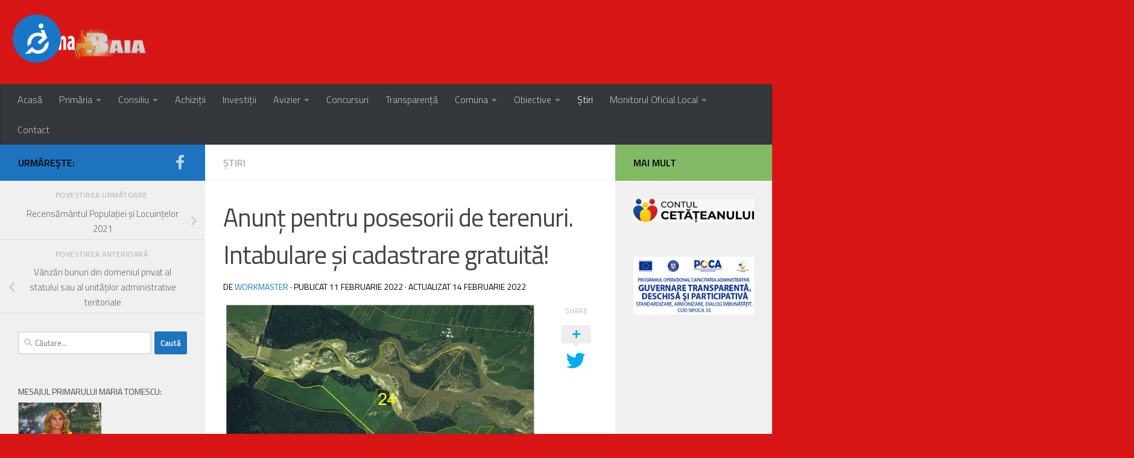

--- FILE ---
content_type: text/html; charset=UTF-8
request_url: https://www.comunabaia.ro/2022/02/11/anunt-pentru-posesorii-de-terenuri-intabulare-si-cadastrare-gratuita/
body_size: 16115
content:
<!DOCTYPE html>
<html class="no-js" lang="ro-RO">
<head>
  <meta charset="UTF-8">
  <meta name="viewport" content="width=device-width, initial-scale=1.0">
  <link rel="profile" href="https://gmpg.org/xfn/11" />
  <link rel="pingback" href="https://www.comunabaia.ro/xmlrpc.php">

  <title>Anunț pentru posesorii de terenuri. Intabulare și cadastrare gratuită! &#8211; Comuna Baia</title>
<meta name='robots' content='max-image-preview:large' />
	<style>img:is([sizes="auto" i], [sizes^="auto," i]) { contain-intrinsic-size: 3000px 1500px }</style>
	<!-- Added by Simplest Gallery Plugin v. 4.4 BEGIN -->
<!-- SG default gallery type is: lightbox -->
<!-- Added by FancyBox without labels BEGIN -->
<!-- Lighbox module for Simplest Gallery, v. 1.1 -->
<!-- Added by FancyBox without labels END -->
<!-- Added by Simplest Gallery Plugin END -->
<script>document.documentElement.className = document.documentElement.className.replace("no-js","js");</script>
<link rel="alternate" type="application/rss+xml" title="Comuna Baia &raquo; Flux" href="https://www.comunabaia.ro/feed/" />
<link rel="alternate" type="application/rss+xml" title="Comuna Baia &raquo; Flux comentarii" href="https://www.comunabaia.ro/comments/feed/" />
<link id="hu-user-gfont" href="//fonts.googleapis.com/css?family=Titillium+Web:400,400italic,300italic,300,600&subset=latin,latin-ext" rel="stylesheet" type="text/css"><script>
window._wpemojiSettings = {"baseUrl":"https:\/\/s.w.org\/images\/core\/emoji\/16.0.1\/72x72\/","ext":".png","svgUrl":"https:\/\/s.w.org\/images\/core\/emoji\/16.0.1\/svg\/","svgExt":".svg","source":{"concatemoji":"https:\/\/www.comunabaia.ro\/wp-includes\/js\/wp-emoji-release.min.js?ver=6.8.3"}};
/*! This file is auto-generated */
!function(s,n){var o,i,e;function c(e){try{var t={supportTests:e,timestamp:(new Date).valueOf()};sessionStorage.setItem(o,JSON.stringify(t))}catch(e){}}function p(e,t,n){e.clearRect(0,0,e.canvas.width,e.canvas.height),e.fillText(t,0,0);var t=new Uint32Array(e.getImageData(0,0,e.canvas.width,e.canvas.height).data),a=(e.clearRect(0,0,e.canvas.width,e.canvas.height),e.fillText(n,0,0),new Uint32Array(e.getImageData(0,0,e.canvas.width,e.canvas.height).data));return t.every(function(e,t){return e===a[t]})}function u(e,t){e.clearRect(0,0,e.canvas.width,e.canvas.height),e.fillText(t,0,0);for(var n=e.getImageData(16,16,1,1),a=0;a<n.data.length;a++)if(0!==n.data[a])return!1;return!0}function f(e,t,n,a){switch(t){case"flag":return n(e,"\ud83c\udff3\ufe0f\u200d\u26a7\ufe0f","\ud83c\udff3\ufe0f\u200b\u26a7\ufe0f")?!1:!n(e,"\ud83c\udde8\ud83c\uddf6","\ud83c\udde8\u200b\ud83c\uddf6")&&!n(e,"\ud83c\udff4\udb40\udc67\udb40\udc62\udb40\udc65\udb40\udc6e\udb40\udc67\udb40\udc7f","\ud83c\udff4\u200b\udb40\udc67\u200b\udb40\udc62\u200b\udb40\udc65\u200b\udb40\udc6e\u200b\udb40\udc67\u200b\udb40\udc7f");case"emoji":return!a(e,"\ud83e\udedf")}return!1}function g(e,t,n,a){var r="undefined"!=typeof WorkerGlobalScope&&self instanceof WorkerGlobalScope?new OffscreenCanvas(300,150):s.createElement("canvas"),o=r.getContext("2d",{willReadFrequently:!0}),i=(o.textBaseline="top",o.font="600 32px Arial",{});return e.forEach(function(e){i[e]=t(o,e,n,a)}),i}function t(e){var t=s.createElement("script");t.src=e,t.defer=!0,s.head.appendChild(t)}"undefined"!=typeof Promise&&(o="wpEmojiSettingsSupports",i=["flag","emoji"],n.supports={everything:!0,everythingExceptFlag:!0},e=new Promise(function(e){s.addEventListener("DOMContentLoaded",e,{once:!0})}),new Promise(function(t){var n=function(){try{var e=JSON.parse(sessionStorage.getItem(o));if("object"==typeof e&&"number"==typeof e.timestamp&&(new Date).valueOf()<e.timestamp+604800&&"object"==typeof e.supportTests)return e.supportTests}catch(e){}return null}();if(!n){if("undefined"!=typeof Worker&&"undefined"!=typeof OffscreenCanvas&&"undefined"!=typeof URL&&URL.createObjectURL&&"undefined"!=typeof Blob)try{var e="postMessage("+g.toString()+"("+[JSON.stringify(i),f.toString(),p.toString(),u.toString()].join(",")+"));",a=new Blob([e],{type:"text/javascript"}),r=new Worker(URL.createObjectURL(a),{name:"wpTestEmojiSupports"});return void(r.onmessage=function(e){c(n=e.data),r.terminate(),t(n)})}catch(e){}c(n=g(i,f,p,u))}t(n)}).then(function(e){for(var t in e)n.supports[t]=e[t],n.supports.everything=n.supports.everything&&n.supports[t],"flag"!==t&&(n.supports.everythingExceptFlag=n.supports.everythingExceptFlag&&n.supports[t]);n.supports.everythingExceptFlag=n.supports.everythingExceptFlag&&!n.supports.flag,n.DOMReady=!1,n.readyCallback=function(){n.DOMReady=!0}}).then(function(){return e}).then(function(){var e;n.supports.everything||(n.readyCallback(),(e=n.source||{}).concatemoji?t(e.concatemoji):e.wpemoji&&e.twemoji&&(t(e.twemoji),t(e.wpemoji)))}))}((window,document),window._wpemojiSettings);
</script>
<style id='wp-emoji-styles-inline-css'>

	img.wp-smiley, img.emoji {
		display: inline !important;
		border: none !important;
		box-shadow: none !important;
		height: 1em !important;
		width: 1em !important;
		margin: 0 0.07em !important;
		vertical-align: -0.1em !important;
		background: none !important;
		padding: 0 !important;
	}
</style>
<link rel='stylesheet' id='wp-block-library-css' href='https://www.comunabaia.ro/wp-includes/css/dist/block-library/style.min.css?ver=6.8.3' media='all' />
<style id='classic-theme-styles-inline-css'>
/*! This file is auto-generated */
.wp-block-button__link{color:#fff;background-color:#32373c;border-radius:9999px;box-shadow:none;text-decoration:none;padding:calc(.667em + 2px) calc(1.333em + 2px);font-size:1.125em}.wp-block-file__button{background:#32373c;color:#fff;text-decoration:none}
</style>
<style id='pdfemb-pdf-embedder-viewer-style-inline-css'>
.wp-block-pdfemb-pdf-embedder-viewer{max-width:none}

</style>
<style id='global-styles-inline-css'>
:root{--wp--preset--aspect-ratio--square: 1;--wp--preset--aspect-ratio--4-3: 4/3;--wp--preset--aspect-ratio--3-4: 3/4;--wp--preset--aspect-ratio--3-2: 3/2;--wp--preset--aspect-ratio--2-3: 2/3;--wp--preset--aspect-ratio--16-9: 16/9;--wp--preset--aspect-ratio--9-16: 9/16;--wp--preset--color--black: #000000;--wp--preset--color--cyan-bluish-gray: #abb8c3;--wp--preset--color--white: #ffffff;--wp--preset--color--pale-pink: #f78da7;--wp--preset--color--vivid-red: #cf2e2e;--wp--preset--color--luminous-vivid-orange: #ff6900;--wp--preset--color--luminous-vivid-amber: #fcb900;--wp--preset--color--light-green-cyan: #7bdcb5;--wp--preset--color--vivid-green-cyan: #00d084;--wp--preset--color--pale-cyan-blue: #8ed1fc;--wp--preset--color--vivid-cyan-blue: #0693e3;--wp--preset--color--vivid-purple: #9b51e0;--wp--preset--gradient--vivid-cyan-blue-to-vivid-purple: linear-gradient(135deg,rgba(6,147,227,1) 0%,rgb(155,81,224) 100%);--wp--preset--gradient--light-green-cyan-to-vivid-green-cyan: linear-gradient(135deg,rgb(122,220,180) 0%,rgb(0,208,130) 100%);--wp--preset--gradient--luminous-vivid-amber-to-luminous-vivid-orange: linear-gradient(135deg,rgba(252,185,0,1) 0%,rgba(255,105,0,1) 100%);--wp--preset--gradient--luminous-vivid-orange-to-vivid-red: linear-gradient(135deg,rgba(255,105,0,1) 0%,rgb(207,46,46) 100%);--wp--preset--gradient--very-light-gray-to-cyan-bluish-gray: linear-gradient(135deg,rgb(238,238,238) 0%,rgb(169,184,195) 100%);--wp--preset--gradient--cool-to-warm-spectrum: linear-gradient(135deg,rgb(74,234,220) 0%,rgb(151,120,209) 20%,rgb(207,42,186) 40%,rgb(238,44,130) 60%,rgb(251,105,98) 80%,rgb(254,248,76) 100%);--wp--preset--gradient--blush-light-purple: linear-gradient(135deg,rgb(255,206,236) 0%,rgb(152,150,240) 100%);--wp--preset--gradient--blush-bordeaux: linear-gradient(135deg,rgb(254,205,165) 0%,rgb(254,45,45) 50%,rgb(107,0,62) 100%);--wp--preset--gradient--luminous-dusk: linear-gradient(135deg,rgb(255,203,112) 0%,rgb(199,81,192) 50%,rgb(65,88,208) 100%);--wp--preset--gradient--pale-ocean: linear-gradient(135deg,rgb(255,245,203) 0%,rgb(182,227,212) 50%,rgb(51,167,181) 100%);--wp--preset--gradient--electric-grass: linear-gradient(135deg,rgb(202,248,128) 0%,rgb(113,206,126) 100%);--wp--preset--gradient--midnight: linear-gradient(135deg,rgb(2,3,129) 0%,rgb(40,116,252) 100%);--wp--preset--font-size--small: 13px;--wp--preset--font-size--medium: 20px;--wp--preset--font-size--large: 36px;--wp--preset--font-size--x-large: 42px;--wp--preset--spacing--20: 0.44rem;--wp--preset--spacing--30: 0.67rem;--wp--preset--spacing--40: 1rem;--wp--preset--spacing--50: 1.5rem;--wp--preset--spacing--60: 2.25rem;--wp--preset--spacing--70: 3.38rem;--wp--preset--spacing--80: 5.06rem;--wp--preset--shadow--natural: 6px 6px 9px rgba(0, 0, 0, 0.2);--wp--preset--shadow--deep: 12px 12px 50px rgba(0, 0, 0, 0.4);--wp--preset--shadow--sharp: 6px 6px 0px rgba(0, 0, 0, 0.2);--wp--preset--shadow--outlined: 6px 6px 0px -3px rgba(255, 255, 255, 1), 6px 6px rgba(0, 0, 0, 1);--wp--preset--shadow--crisp: 6px 6px 0px rgba(0, 0, 0, 1);}:where(.is-layout-flex){gap: 0.5em;}:where(.is-layout-grid){gap: 0.5em;}body .is-layout-flex{display: flex;}.is-layout-flex{flex-wrap: wrap;align-items: center;}.is-layout-flex > :is(*, div){margin: 0;}body .is-layout-grid{display: grid;}.is-layout-grid > :is(*, div){margin: 0;}:where(.wp-block-columns.is-layout-flex){gap: 2em;}:where(.wp-block-columns.is-layout-grid){gap: 2em;}:where(.wp-block-post-template.is-layout-flex){gap: 1.25em;}:where(.wp-block-post-template.is-layout-grid){gap: 1.25em;}.has-black-color{color: var(--wp--preset--color--black) !important;}.has-cyan-bluish-gray-color{color: var(--wp--preset--color--cyan-bluish-gray) !important;}.has-white-color{color: var(--wp--preset--color--white) !important;}.has-pale-pink-color{color: var(--wp--preset--color--pale-pink) !important;}.has-vivid-red-color{color: var(--wp--preset--color--vivid-red) !important;}.has-luminous-vivid-orange-color{color: var(--wp--preset--color--luminous-vivid-orange) !important;}.has-luminous-vivid-amber-color{color: var(--wp--preset--color--luminous-vivid-amber) !important;}.has-light-green-cyan-color{color: var(--wp--preset--color--light-green-cyan) !important;}.has-vivid-green-cyan-color{color: var(--wp--preset--color--vivid-green-cyan) !important;}.has-pale-cyan-blue-color{color: var(--wp--preset--color--pale-cyan-blue) !important;}.has-vivid-cyan-blue-color{color: var(--wp--preset--color--vivid-cyan-blue) !important;}.has-vivid-purple-color{color: var(--wp--preset--color--vivid-purple) !important;}.has-black-background-color{background-color: var(--wp--preset--color--black) !important;}.has-cyan-bluish-gray-background-color{background-color: var(--wp--preset--color--cyan-bluish-gray) !important;}.has-white-background-color{background-color: var(--wp--preset--color--white) !important;}.has-pale-pink-background-color{background-color: var(--wp--preset--color--pale-pink) !important;}.has-vivid-red-background-color{background-color: var(--wp--preset--color--vivid-red) !important;}.has-luminous-vivid-orange-background-color{background-color: var(--wp--preset--color--luminous-vivid-orange) !important;}.has-luminous-vivid-amber-background-color{background-color: var(--wp--preset--color--luminous-vivid-amber) !important;}.has-light-green-cyan-background-color{background-color: var(--wp--preset--color--light-green-cyan) !important;}.has-vivid-green-cyan-background-color{background-color: var(--wp--preset--color--vivid-green-cyan) !important;}.has-pale-cyan-blue-background-color{background-color: var(--wp--preset--color--pale-cyan-blue) !important;}.has-vivid-cyan-blue-background-color{background-color: var(--wp--preset--color--vivid-cyan-blue) !important;}.has-vivid-purple-background-color{background-color: var(--wp--preset--color--vivid-purple) !important;}.has-black-border-color{border-color: var(--wp--preset--color--black) !important;}.has-cyan-bluish-gray-border-color{border-color: var(--wp--preset--color--cyan-bluish-gray) !important;}.has-white-border-color{border-color: var(--wp--preset--color--white) !important;}.has-pale-pink-border-color{border-color: var(--wp--preset--color--pale-pink) !important;}.has-vivid-red-border-color{border-color: var(--wp--preset--color--vivid-red) !important;}.has-luminous-vivid-orange-border-color{border-color: var(--wp--preset--color--luminous-vivid-orange) !important;}.has-luminous-vivid-amber-border-color{border-color: var(--wp--preset--color--luminous-vivid-amber) !important;}.has-light-green-cyan-border-color{border-color: var(--wp--preset--color--light-green-cyan) !important;}.has-vivid-green-cyan-border-color{border-color: var(--wp--preset--color--vivid-green-cyan) !important;}.has-pale-cyan-blue-border-color{border-color: var(--wp--preset--color--pale-cyan-blue) !important;}.has-vivid-cyan-blue-border-color{border-color: var(--wp--preset--color--vivid-cyan-blue) !important;}.has-vivid-purple-border-color{border-color: var(--wp--preset--color--vivid-purple) !important;}.has-vivid-cyan-blue-to-vivid-purple-gradient-background{background: var(--wp--preset--gradient--vivid-cyan-blue-to-vivid-purple) !important;}.has-light-green-cyan-to-vivid-green-cyan-gradient-background{background: var(--wp--preset--gradient--light-green-cyan-to-vivid-green-cyan) !important;}.has-luminous-vivid-amber-to-luminous-vivid-orange-gradient-background{background: var(--wp--preset--gradient--luminous-vivid-amber-to-luminous-vivid-orange) !important;}.has-luminous-vivid-orange-to-vivid-red-gradient-background{background: var(--wp--preset--gradient--luminous-vivid-orange-to-vivid-red) !important;}.has-very-light-gray-to-cyan-bluish-gray-gradient-background{background: var(--wp--preset--gradient--very-light-gray-to-cyan-bluish-gray) !important;}.has-cool-to-warm-spectrum-gradient-background{background: var(--wp--preset--gradient--cool-to-warm-spectrum) !important;}.has-blush-light-purple-gradient-background{background: var(--wp--preset--gradient--blush-light-purple) !important;}.has-blush-bordeaux-gradient-background{background: var(--wp--preset--gradient--blush-bordeaux) !important;}.has-luminous-dusk-gradient-background{background: var(--wp--preset--gradient--luminous-dusk) !important;}.has-pale-ocean-gradient-background{background: var(--wp--preset--gradient--pale-ocean) !important;}.has-electric-grass-gradient-background{background: var(--wp--preset--gradient--electric-grass) !important;}.has-midnight-gradient-background{background: var(--wp--preset--gradient--midnight) !important;}.has-small-font-size{font-size: var(--wp--preset--font-size--small) !important;}.has-medium-font-size{font-size: var(--wp--preset--font-size--medium) !important;}.has-large-font-size{font-size: var(--wp--preset--font-size--large) !important;}.has-x-large-font-size{font-size: var(--wp--preset--font-size--x-large) !important;}
:where(.wp-block-post-template.is-layout-flex){gap: 1.25em;}:where(.wp-block-post-template.is-layout-grid){gap: 1.25em;}
:where(.wp-block-columns.is-layout-flex){gap: 2em;}:where(.wp-block-columns.is-layout-grid){gap: 2em;}
:root :where(.wp-block-pullquote){font-size: 1.5em;line-height: 1.6;}
</style>
<link rel='stylesheet' id='cptch_stylesheet-css' href='https://www.comunabaia.ro/wp-content/plugins/captcha/css/front_end_style.css?ver=4.4.5' media='all' />
<link rel='stylesheet' id='dashicons-css' href='https://www.comunabaia.ro/wp-includes/css/dashicons.min.css?ver=6.8.3' media='all' />
<link rel='stylesheet' id='cptch_desktop_style-css' href='https://www.comunabaia.ro/wp-content/plugins/captcha/css/desktop_style.css?ver=4.4.5' media='all' />
<link rel='stylesheet' id='cfblbcss-css' href='https://www.comunabaia.ro/wp-content/plugins/cardoza-facebook-like-box/cardozafacebook.css?ver=6.8.3' media='all' />
<link rel='stylesheet' id='contact-form-7-css' href='https://www.comunabaia.ro/wp-content/plugins/contact-form-7/includes/css/styles.css?ver=6.0.6' media='all' />
<link rel='stylesheet' id='hueman-main-style-css' href='https://www.comunabaia.ro/wp-content/themes/hueman/assets/front/css/main.min.css?ver=3.7.27' media='all' />
<style id='hueman-main-style-inline-css'>
body { font-family:'Titillium Web', Arial, sans-serif;font-size:1.00rem }@media only screen and (min-width: 720px) {
        .nav > li { font-size:1.00rem; }
      }::selection { background-color: #1e73be; }
::-moz-selection { background-color: #1e73be; }a,a>span.hu-external::after,.themeform label .required,#flexslider-featured .flex-direction-nav .flex-next:hover,#flexslider-featured .flex-direction-nav .flex-prev:hover,.post-hover:hover .post-title a,.post-title a:hover,.sidebar.s1 .post-nav li a:hover i,.content .post-nav li a:hover i,.post-related a:hover,.sidebar.s1 .widget_rss ul li a,#footer .widget_rss ul li a,.sidebar.s1 .widget_calendar a,#footer .widget_calendar a,.sidebar.s1 .alx-tab .tab-item-category a,.sidebar.s1 .alx-posts .post-item-category a,.sidebar.s1 .alx-tab li:hover .tab-item-title a,.sidebar.s1 .alx-tab li:hover .tab-item-comment a,.sidebar.s1 .alx-posts li:hover .post-item-title a,#footer .alx-tab .tab-item-category a,#footer .alx-posts .post-item-category a,#footer .alx-tab li:hover .tab-item-title a,#footer .alx-tab li:hover .tab-item-comment a,#footer .alx-posts li:hover .post-item-title a,.comment-tabs li.active a,.comment-awaiting-moderation,.child-menu a:hover,.child-menu .current_page_item > a,.wp-pagenavi a{ color: #1e73be; }input[type="submit"],.themeform button[type="submit"],.sidebar.s1 .sidebar-top,.sidebar.s1 .sidebar-toggle,#flexslider-featured .flex-control-nav li a.flex-active,.post-tags a:hover,.sidebar.s1 .widget_calendar caption,#footer .widget_calendar caption,.author-bio .bio-avatar:after,.commentlist li.bypostauthor > .comment-body:after,.commentlist li.comment-author-admin > .comment-body:after{ background-color: #1e73be; }.post-format .format-container { border-color: #1e73be; }.sidebar.s1 .alx-tabs-nav li.active a,#footer .alx-tabs-nav li.active a,.comment-tabs li.active a,.wp-pagenavi a:hover,.wp-pagenavi a:active,.wp-pagenavi span.current{ border-bottom-color: #1e73be!important; }.sidebar.s2 .post-nav li a:hover i,
.sidebar.s2 .widget_rss ul li a,
.sidebar.s2 .widget_calendar a,
.sidebar.s2 .alx-tab .tab-item-category a,
.sidebar.s2 .alx-posts .post-item-category a,
.sidebar.s2 .alx-tab li:hover .tab-item-title a,
.sidebar.s2 .alx-tab li:hover .tab-item-comment a,
.sidebar.s2 .alx-posts li:hover .post-item-title a { color: #82b965; }
.sidebar.s2 .sidebar-top,.sidebar.s2 .sidebar-toggle,.post-comments,.jp-play-bar,.jp-volume-bar-value,.sidebar.s2 .widget_calendar caption{ background-color: #82b965; }.sidebar.s2 .alx-tabs-nav li.active a { border-bottom-color: #82b965; }
.post-comments::before { border-right-color: #82b965; }
      .search-expand,
              #nav-topbar.nav-container { background-color: #d85d5d}@media only screen and (min-width: 720px) {
                #nav-topbar .nav ul { background-color: #d85d5d; }
              }.is-scrolled #header .nav-container.desktop-sticky,
              .is-scrolled #header .search-expand { background-color: #d85d5d; background-color: rgba(216,93,93,0.90) }.is-scrolled .topbar-transparent #nav-topbar.desktop-sticky .nav ul { background-color: #d85d5d; background-color: rgba(216,93,93,0.95) }#header { background-color: #d81515; }
@media only screen and (min-width: 720px) {
  #nav-header .nav ul { background-color: #d81515; }
}
        #header #nav-mobile { background-color: #33363b; }.is-scrolled #header #nav-mobile { background-color: #33363b; background-color: rgba(51,54,59,0.90) }#nav-header.nav-container, #main-header-search .search-expand { background-color: #33363b; }
@media only screen and (min-width: 720px) {
  #nav-header .nav ul { background-color: #33363b; }
}
        body { background-color: #d81515; }
</style>
<link rel='stylesheet' id='hueman-font-awesome-css' href='https://www.comunabaia.ro/wp-content/themes/hueman/assets/front/css/font-awesome.min.css?ver=3.7.27' media='all' />
<link rel='stylesheet' id='fancybox-css' href='https://www.comunabaia.ro/wp-content/plugins/simplest-gallery/fancybox/jquery.fancybox-1.3.4.css?ver=6.8.3' media='all' />
<script src="https://www.comunabaia.ro/wp-content/plugins/simplest-gallery/lib/jquery-1.10.2.min.js?ver=1.10.2" id="jquery-js"></script>
<script src="https://www.comunabaia.ro/wp-content/plugins/cardoza-facebook-like-box/cardozafacebook.js?ver=6.8.3" id="cfblbjs-js"></script>
<script src="https://www.comunabaia.ro/wp-content/plugins/menu-in-post/js/main-min.js?ver=6.8.3" id="menu_in_post_frontend_script-js"></script>
<script src="https://www.comunabaia.ro/wp-content/plugins/simplest-gallery/lib/jquery-migrate-1.2.1.min.js?ver=1.2.1" id="jquery-migrate-js"></script>
<script src="https://www.comunabaia.ro/wp-content/plugins/simplest-gallery/lib/jquery.mousewheel-3.0.6.pack.js?ver=3.0.6" id="jquery.mousewheel-js"></script>
<script src="https://www.comunabaia.ro/wp-content/plugins/simplest-gallery/fancybox/jquery.fancybox-1.3.4.js?ver=1.3.4" id="fancybox-js"></script>
<link rel="https://api.w.org/" href="https://www.comunabaia.ro/wp-json/" /><link rel="alternate" title="JSON" type="application/json" href="https://www.comunabaia.ro/wp-json/wp/v2/posts/2929" /><link rel="EditURI" type="application/rsd+xml" title="RSD" href="https://www.comunabaia.ro/xmlrpc.php?rsd" />
<meta name="generator" content="WordPress 6.8.3" />
<link rel="canonical" href="https://www.comunabaia.ro/2022/02/11/anunt-pentru-posesorii-de-terenuri-intabulare-si-cadastrare-gratuita/" />
<link rel='shortlink' href='https://www.comunabaia.ro/?p=2929' />
<link rel="alternate" title="oEmbed (JSON)" type="application/json+oembed" href="https://www.comunabaia.ro/wp-json/oembed/1.0/embed?url=https%3A%2F%2Fwww.comunabaia.ro%2F2022%2F02%2F11%2Fanunt-pentru-posesorii-de-terenuri-intabulare-si-cadastrare-gratuita%2F" />
<link rel="alternate" title="oEmbed (XML)" type="text/xml+oembed" href="https://www.comunabaia.ro/wp-json/oembed/1.0/embed?url=https%3A%2F%2Fwww.comunabaia.ro%2F2022%2F02%2F11%2Fanunt-pentru-posesorii-de-terenuri-intabulare-si-cadastrare-gratuita%2F&#038;format=xml" />
    <link rel="preload" as="font" type="font/woff2" href="https://www.comunabaia.ro/wp-content/themes/hueman/assets/front/webfonts/fa-brands-400.woff2?v=5.15.2" crossorigin="anonymous"/>
    <link rel="preload" as="font" type="font/woff2" href="https://www.comunabaia.ro/wp-content/themes/hueman/assets/front/webfonts/fa-regular-400.woff2?v=5.15.2" crossorigin="anonymous"/>
    <link rel="preload" as="font" type="font/woff2" href="https://www.comunabaia.ro/wp-content/themes/hueman/assets/front/webfonts/fa-solid-900.woff2?v=5.15.2" crossorigin="anonymous"/>
  <!--[if lt IE 9]>
<script src="https://www.comunabaia.ro/wp-content/themes/hueman/assets/front/js/ie/html5shiv-printshiv.min.js"></script>
<script src="https://www.comunabaia.ro/wp-content/themes/hueman/assets/front/js/ie/selectivizr.js"></script>
<![endif]-->
<link rel="icon" href="https://www.comunabaia.ro/wp-content/uploads/2019/03/cropped-comuna-baia-1-150x150.jpg" sizes="32x32" />
<link rel="icon" href="https://www.comunabaia.ro/wp-content/uploads/2019/03/cropped-comuna-baia-1-300x300.jpg" sizes="192x192" />
<link rel="apple-touch-icon" href="https://www.comunabaia.ro/wp-content/uploads/2019/03/cropped-comuna-baia-1-300x300.jpg" />
<meta name="msapplication-TileImage" content="https://www.comunabaia.ro/wp-content/uploads/2019/03/cropped-comuna-baia-1-300x300.jpg" />
		<style id="wp-custom-css">
			
Use this field to test small chunks of CSS code. For important CSS customizations, it is recommended to modify the style.css file of a child theme.
http//codex.wordpress.org/Child_Themes
*/
body {
    color: #000 !important;
}
p {
    color: #000 !important;
}

		</style>
		</head>

<body data-rsssl=1 class="wp-singular post-template-default single single-post postid-2929 single-format-standard wp-custom-logo wp-embed-responsive wp-theme-hueman col-3cm boxed header-desktop-sticky header-mobile-sticky hueman-3-7-27 chrome">
<div id="wrapper">
  <a class="screen-reader-text skip-link" href="#content">Skip to content</a>
  
  <header id="header" class="main-menu-mobile-on one-mobile-menu main_menu header-ads-desktop  topbar-transparent no-header-img">
        <nav class="nav-container group mobile-menu mobile-sticky " id="nav-mobile" data-menu-id="header-1">
  <div class="mobile-title-logo-in-header"><p class="site-title">                  <a class="custom-logo-link" href="https://www.comunabaia.ro/" rel="home" title="Comuna Baia | Home page"><img src="https://www.comunabaia.ro/wp-content/uploads/2016/12/cropped-logo-3.png" alt="Comuna Baia" width="540" height="150"/></a>                </p></div>
        
                    <!-- <div class="ham__navbar-toggler collapsed" aria-expanded="false">
          <div class="ham__navbar-span-wrapper">
            <span class="ham-toggler-menu__span"></span>
          </div>
        </div> -->
        <button class="ham__navbar-toggler-two collapsed" title="Menu" aria-expanded="false">
          <span class="ham__navbar-span-wrapper">
            <span class="line line-1"></span>
            <span class="line line-2"></span>
            <span class="line line-3"></span>
          </span>
        </button>
            
      <div class="nav-text"></div>
      <div class="nav-wrap container">
                  <ul class="nav container-inner group mobile-search">
                            <li>
                  <form role="search" method="get" class="search-form" action="https://www.comunabaia.ro/">
				<label>
					<span class="screen-reader-text">Caută după:</span>
					<input type="search" class="search-field" placeholder="Căutare&hellip;" value="" name="s" />
				</label>
				<input type="submit" class="search-submit" value="Caută" />
			</form>                </li>
                      </ul>
                <ul id="menu-home" class="nav container-inner group"><li id="menu-item-22" class="menu-item menu-item-type-custom menu-item-object-custom menu-item-home menu-item-22"><a href="https://www.comunabaia.ro">Acasă</a></li>
<li id="menu-item-81" class="menu-item menu-item-type-post_type menu-item-object-page menu-item-has-children menu-item-81"><a href="https://www.comunabaia.ro/primarie/stat-de-functii/">Primăria</a>
<ul class="sub-menu">
	<li id="menu-item-337" class="menu-item menu-item-type-post_type menu-item-object-page menu-item-337"><a href="https://www.comunabaia.ro/primarie/organigrama/">Organigrama</a></li>
	<li id="menu-item-1364" class="menu-item menu-item-type-post_type menu-item-object-page menu-item-1364"><a href="https://www.comunabaia.ro/financiar/">Financiar</a></li>
	<li id="menu-item-2463" class="menu-item menu-item-type-post_type menu-item-object-page menu-item-2463"><a href="https://www.comunabaia.ro/structura/">Structură</a></li>
	<li id="menu-item-80" class="menu-item menu-item-type-post_type menu-item-object-page menu-item-80"><a href="https://www.comunabaia.ro/primarie/financiar/">Financiar</a></li>
	<li id="menu-item-4417" class="menu-item menu-item-type-post_type menu-item-object-page menu-item-4417"><a href="https://www.comunabaia.ro/declaratii-2/">Declaratii</a></li>
</ul>
</li>
<li id="menu-item-83" class="menu-item menu-item-type-post_type menu-item-object-page menu-item-has-children menu-item-83"><a href="https://www.comunabaia.ro/consiliu/">Consiliu</a>
<ul class="sub-menu">
	<li id="menu-item-82" class="menu-item menu-item-type-post_type menu-item-object-page menu-item-82"><a href="https://www.comunabaia.ro/primarie/structura/">Structura</a></li>
	<li id="menu-item-84" class="menu-item menu-item-type-post_type menu-item-object-page menu-item-84"><a href="https://www.comunabaia.ro/consiliu/comisii/">Comisii</a></li>
	<li id="menu-item-440" class="menu-item menu-item-type-post_type menu-item-object-page menu-item-440"><a href="https://www.comunabaia.ro/hotarari-consiliu-local/">Hotărâri</a></li>
	<li id="menu-item-1510" class="menu-item menu-item-type-post_type menu-item-object-page menu-item-1510"><a href="https://www.comunabaia.ro/sedinte/">Ședințe</a></li>
	<li id="menu-item-441" class="menu-item menu-item-type-post_type menu-item-object-page menu-item-441"><a href="https://www.comunabaia.ro/dispozitii-consiliu-local/">Dispoziții</a></li>
	<li id="menu-item-1595" class="menu-item menu-item-type-post_type menu-item-object-page menu-item-1595"><a href="https://www.comunabaia.ro/proiecte/">Proiecte</a></li>
	<li id="menu-item-442" class="menu-item menu-item-type-post_type menu-item-object-page menu-item-442"><a href="https://www.comunabaia.ro/declaratii-avere-functionari/">Declarații</a></li>
</ul>
</li>
<li id="menu-item-2647" class="menu-item menu-item-type-post_type menu-item-object-page menu-item-2647"><a href="https://www.comunabaia.ro/achizitii/">Achiziții</a></li>
<li id="menu-item-430" class="menu-item menu-item-type-post_type menu-item-object-page menu-item-430"><a href="https://www.comunabaia.ro/investitii/">Investiții</a></li>
<li id="menu-item-88" class="menu-item menu-item-type-taxonomy menu-item-object-category menu-item-has-children menu-item-88"><a href="https://www.comunabaia.ro/category/avizier/">Avizier</a>
<ul class="sub-menu">
	<li id="menu-item-4635" class="menu-item menu-item-type-post_type menu-item-object-page menu-item-4635"><a href="https://www.comunabaia.ro/alegeri/">Alegeri</a></li>
	<li id="menu-item-836" class="menu-item menu-item-type-post_type menu-item-object-page menu-item-836"><a href="https://www.comunabaia.ro/anunturi/">Anunțuri</a></li>
	<li id="menu-item-3251" class="menu-item menu-item-type-post_type menu-item-object-page menu-item-3251"><a href="https://www.comunabaia.ro/rapoarte/">Rapoarte</a></li>
	<li id="menu-item-3040" class="menu-item menu-item-type-custom menu-item-object-custom menu-item-3040"><a href="http://www.extravilanagricol.ro:9080/suceava/publicSearch.do?judet=Suceava&#038;localitate=BAIA">Terenuri</a></li>
	<li id="menu-item-834" class="menu-item menu-item-type-post_type menu-item-object-page menu-item-834"><a href="https://www.comunabaia.ro/urbanism/">Urbanism</a></li>
	<li id="menu-item-92" class="menu-item menu-item-type-post_type menu-item-object-page menu-item-92"><a href="https://www.comunabaia.ro/institutii/">Instituții</a></li>
</ul>
</li>
<li id="menu-item-2530" class="menu-item menu-item-type-post_type menu-item-object-page menu-item-2530"><a href="https://www.comunabaia.ro/concursuri/">Concursuri</a></li>
<li id="menu-item-1237" class="menu-item menu-item-type-post_type menu-item-object-page menu-item-1237"><a href="https://www.comunabaia.ro/transparenta/">Transparență</a></li>
<li id="menu-item-89" class="menu-item menu-item-type-post_type menu-item-object-page menu-item-has-children menu-item-89"><a href="https://www.comunabaia.ro/comuna/">Comuna</a>
<ul class="sub-menu">
	<li id="menu-item-330" class="menu-item menu-item-type-post_type menu-item-object-page menu-item-330"><a href="https://www.comunabaia.ro/istoric/">Istoric</a></li>
	<li id="menu-item-334" class="menu-item menu-item-type-post_type menu-item-object-page menu-item-334"><a href="https://www.comunabaia.ro/evenimente/">Evenimente</a></li>
</ul>
</li>
<li id="menu-item-429" class="menu-item menu-item-type-post_type menu-item-object-page menu-item-has-children menu-item-429"><a href="https://www.comunabaia.ro/obiective/">Obiective</a>
<ul class="sub-menu">
	<li id="menu-item-208" class="menu-item menu-item-type-taxonomy menu-item-object-category menu-item-208"><a href="https://www.comunabaia.ro/category/obiective/biserica-alba/">Biserica Albă</a></li>
	<li id="menu-item-207" class="menu-item menu-item-type-taxonomy menu-item-object-category menu-item-207"><a href="https://www.comunabaia.ro/category/obiective/biserica-adormirea-maicii-domnului/">Biserica „Adormirea Maicii Domnului”</a></li>
	<li id="menu-item-209" class="menu-item menu-item-type-taxonomy menu-item-object-category menu-item-209"><a href="https://www.comunabaia.ro/category/obiective/biserica-sfantul-gheorghe/">Biserica Sfântul Gheorghe</a></li>
	<li id="menu-item-318" class="menu-item menu-item-type-taxonomy menu-item-object-category menu-item-318"><a href="https://www.comunabaia.ro/category/catedrala-catolica-fecioara-maria/">Catedrala Catolică Fecioara Maria</a></li>
	<li id="menu-item-210" class="menu-item menu-item-type-taxonomy menu-item-object-category menu-item-210"><a href="https://www.comunabaia.ro/category/obiective/muzeul-de-istorie-si-etnografie/">Muzeul de istorie si etnografie</a></li>
	<li id="menu-item-211" class="menu-item menu-item-type-taxonomy menu-item-object-category menu-item-211"><a href="https://www.comunabaia.ro/category/obiective/sit-arheologic/">Sit arheologic</a></li>
</ul>
</li>
<li id="menu-item-93" class="menu-item menu-item-type-taxonomy menu-item-object-category current-post-ancestor current-menu-parent current-post-parent menu-item-93"><a href="https://www.comunabaia.ro/category/stiri/">Știri</a></li>
<li id="menu-item-1726" class="menu-item menu-item-type-post_type menu-item-object-page menu-item-has-children menu-item-1726"><a href="https://www.comunabaia.ro/monitorul-oficial-local/">Monitorul Oficial Local</a>
<ul class="sub-menu">
	<li id="menu-item-1648" class="menu-item menu-item-type-post_type menu-item-object-page menu-item-1648"><a href="https://www.comunabaia.ro/statutul-u-a-t-baia/">Statutul U.A.T. Baia</a></li>
	<li id="menu-item-1647" class="menu-item menu-item-type-post_type menu-item-object-page menu-item-1647"><a href="https://www.comunabaia.ro/regulamente-privind-procedurile-administrative/">Regulamente privind procedurile administrative</a></li>
	<li id="menu-item-1646" class="menu-item menu-item-type-post_type menu-item-object-page menu-item-1646"><a href="https://www.comunabaia.ro/hotararile-autoritatii-deliberative/">Hotărârile autorității deliberative</a></li>
	<li id="menu-item-1645" class="menu-item menu-item-type-post_type menu-item-object-page menu-item-1645"><a href="https://www.comunabaia.ro/dispozitiile-autoritatii-executive/">Dispozițiile autorității executive</a></li>
	<li id="menu-item-1644" class="menu-item menu-item-type-post_type menu-item-object-page menu-item-has-children menu-item-1644"><a href="https://www.comunabaia.ro/documente-si-informatii-financiare/">Documente și informații financiare</a>
	<ul class="sub-menu">
		<li id="menu-item-1665" class="menu-item menu-item-type-post_type menu-item-object-page menu-item-1665"><a href="https://www.comunabaia.ro/buget/">Buget</a></li>
		<li id="menu-item-1664" class="menu-item menu-item-type-post_type menu-item-object-page menu-item-1664"><a href="https://www.comunabaia.ro/taxe-si-impozite-locale/">Taxe și impozite locale</a></li>
		<li id="menu-item-1663" class="menu-item menu-item-type-post_type menu-item-object-page menu-item-1663"><a href="https://www.comunabaia.ro/bilant/">Bilanț</a></li>
		<li id="menu-item-1662" class="menu-item menu-item-type-post_type menu-item-object-page menu-item-1662"><a href="https://www.comunabaia.ro/executie-bugetara/">Execuție bugetară</a></li>
	</ul>
</li>
	<li id="menu-item-1643" class="menu-item menu-item-type-post_type menu-item-object-page menu-item-has-children menu-item-1643"><a href="https://www.comunabaia.ro/alte-documente/">Alte documente</a>
	<ul class="sub-menu">
		<li id="menu-item-1691" class="menu-item menu-item-type-post_type menu-item-object-page menu-item-1691"><a href="https://www.comunabaia.ro/proiecte-acte-normative/">Proiecte acte normative</a></li>
		<li id="menu-item-1698" class="menu-item menu-item-type-post_type menu-item-object-page menu-item-1698"><a href="https://www.comunabaia.ro/anunt-proiect-normativ/">Anunț proiect normativ</a></li>
		<li id="menu-item-1697" class="menu-item menu-item-type-post_type menu-item-object-page menu-item-1697"><a href="https://www.comunabaia.ro/anunt-sedinta-publica/">Anunț ședință publică</a></li>
		<li id="menu-item-1696" class="menu-item menu-item-type-post_type menu-item-object-page menu-item-1696"><a href="https://www.comunabaia.ro/minuta-sedintei-publice/">Minuta ședinței publice</a></li>
		<li id="menu-item-1695" class="menu-item menu-item-type-post_type menu-item-object-page menu-item-1695"><a href="https://www.comunabaia.ro/procese-verbale/">Procese verbale</a></li>
		<li id="menu-item-835" class="menu-item menu-item-type-post_type menu-item-object-page menu-item-835"><a href="https://www.comunabaia.ro/publicatii/">Publicații</a></li>
		<li id="menu-item-1694" class="menu-item menu-item-type-post_type menu-item-object-page menu-item-1694"><a href="https://www.comunabaia.ro/anunturi-2/">Anunțuri</a></li>
		<li id="menu-item-1693" class="menu-item menu-item-type-post_type menu-item-object-page menu-item-1693"><a href="https://www.comunabaia.ro/lista-persoanelor-care-nu-depun-declaratii-de-interese/">Lista persoanelor care nu depun declarații de interese</a></li>
		<li id="menu-item-1692" class="menu-item menu-item-type-post_type menu-item-object-page menu-item-1692"><a href="https://www.comunabaia.ro/lista-contribuabililor-persoane-juridice-cu-obligatii/">Lista contribuabililor persoane juridice cu obligații</a></li>
	</ul>
</li>
</ul>
</li>
<li id="menu-item-90" class="menu-item menu-item-type-post_type menu-item-object-page menu-item-90"><a href="https://www.comunabaia.ro/contact/">Contact</a></li>
</ul>      </div>
</nav><!--/#nav-topbar-->  
  
  <div class="container group">
        <div class="container-inner">

                    <div class="group hu-pad central-header-zone">
                  <div class="logo-tagline-group">
                      <p class="site-title">                  <a class="custom-logo-link" href="https://www.comunabaia.ro/" rel="home" title="Comuna Baia | Home page"><img src="https://www.comunabaia.ro/wp-content/uploads/2016/12/cropped-logo-3.png" alt="Comuna Baia" width="540" height="150"/></a>                </p>                                        </div>

                                        <div id="header-widgets">
                                                </div><!--/#header-ads-->
                                </div>
      
                <nav class="nav-container group desktop-menu " id="nav-header" data-menu-id="header-2">
    <div class="nav-text"><!-- put your mobile menu text here --></div>

  <div class="nav-wrap container">
        <ul id="menu-home-1" class="nav container-inner group"><li class="menu-item menu-item-type-custom menu-item-object-custom menu-item-home menu-item-22"><a href="https://www.comunabaia.ro">Acasă</a></li>
<li class="menu-item menu-item-type-post_type menu-item-object-page menu-item-has-children menu-item-81"><a href="https://www.comunabaia.ro/primarie/stat-de-functii/">Primăria</a>
<ul class="sub-menu">
	<li class="menu-item menu-item-type-post_type menu-item-object-page menu-item-337"><a href="https://www.comunabaia.ro/primarie/organigrama/">Organigrama</a></li>
	<li class="menu-item menu-item-type-post_type menu-item-object-page menu-item-1364"><a href="https://www.comunabaia.ro/financiar/">Financiar</a></li>
	<li class="menu-item menu-item-type-post_type menu-item-object-page menu-item-2463"><a href="https://www.comunabaia.ro/structura/">Structură</a></li>
	<li class="menu-item menu-item-type-post_type menu-item-object-page menu-item-80"><a href="https://www.comunabaia.ro/primarie/financiar/">Financiar</a></li>
	<li class="menu-item menu-item-type-post_type menu-item-object-page menu-item-4417"><a href="https://www.comunabaia.ro/declaratii-2/">Declaratii</a></li>
</ul>
</li>
<li class="menu-item menu-item-type-post_type menu-item-object-page menu-item-has-children menu-item-83"><a href="https://www.comunabaia.ro/consiliu/">Consiliu</a>
<ul class="sub-menu">
	<li class="menu-item menu-item-type-post_type menu-item-object-page menu-item-82"><a href="https://www.comunabaia.ro/primarie/structura/">Structura</a></li>
	<li class="menu-item menu-item-type-post_type menu-item-object-page menu-item-84"><a href="https://www.comunabaia.ro/consiliu/comisii/">Comisii</a></li>
	<li class="menu-item menu-item-type-post_type menu-item-object-page menu-item-440"><a href="https://www.comunabaia.ro/hotarari-consiliu-local/">Hotărâri</a></li>
	<li class="menu-item menu-item-type-post_type menu-item-object-page menu-item-1510"><a href="https://www.comunabaia.ro/sedinte/">Ședințe</a></li>
	<li class="menu-item menu-item-type-post_type menu-item-object-page menu-item-441"><a href="https://www.comunabaia.ro/dispozitii-consiliu-local/">Dispoziții</a></li>
	<li class="menu-item menu-item-type-post_type menu-item-object-page menu-item-1595"><a href="https://www.comunabaia.ro/proiecte/">Proiecte</a></li>
	<li class="menu-item menu-item-type-post_type menu-item-object-page menu-item-442"><a href="https://www.comunabaia.ro/declaratii-avere-functionari/">Declarații</a></li>
</ul>
</li>
<li class="menu-item menu-item-type-post_type menu-item-object-page menu-item-2647"><a href="https://www.comunabaia.ro/achizitii/">Achiziții</a></li>
<li class="menu-item menu-item-type-post_type menu-item-object-page menu-item-430"><a href="https://www.comunabaia.ro/investitii/">Investiții</a></li>
<li class="menu-item menu-item-type-taxonomy menu-item-object-category menu-item-has-children menu-item-88"><a href="https://www.comunabaia.ro/category/avizier/">Avizier</a>
<ul class="sub-menu">
	<li class="menu-item menu-item-type-post_type menu-item-object-page menu-item-4635"><a href="https://www.comunabaia.ro/alegeri/">Alegeri</a></li>
	<li class="menu-item menu-item-type-post_type menu-item-object-page menu-item-836"><a href="https://www.comunabaia.ro/anunturi/">Anunțuri</a></li>
	<li class="menu-item menu-item-type-post_type menu-item-object-page menu-item-3251"><a href="https://www.comunabaia.ro/rapoarte/">Rapoarte</a></li>
	<li class="menu-item menu-item-type-custom menu-item-object-custom menu-item-3040"><a href="http://www.extravilanagricol.ro:9080/suceava/publicSearch.do?judet=Suceava&#038;localitate=BAIA">Terenuri</a></li>
	<li class="menu-item menu-item-type-post_type menu-item-object-page menu-item-834"><a href="https://www.comunabaia.ro/urbanism/">Urbanism</a></li>
	<li class="menu-item menu-item-type-post_type menu-item-object-page menu-item-92"><a href="https://www.comunabaia.ro/institutii/">Instituții</a></li>
</ul>
</li>
<li class="menu-item menu-item-type-post_type menu-item-object-page menu-item-2530"><a href="https://www.comunabaia.ro/concursuri/">Concursuri</a></li>
<li class="menu-item menu-item-type-post_type menu-item-object-page menu-item-1237"><a href="https://www.comunabaia.ro/transparenta/">Transparență</a></li>
<li class="menu-item menu-item-type-post_type menu-item-object-page menu-item-has-children menu-item-89"><a href="https://www.comunabaia.ro/comuna/">Comuna</a>
<ul class="sub-menu">
	<li class="menu-item menu-item-type-post_type menu-item-object-page menu-item-330"><a href="https://www.comunabaia.ro/istoric/">Istoric</a></li>
	<li class="menu-item menu-item-type-post_type menu-item-object-page menu-item-334"><a href="https://www.comunabaia.ro/evenimente/">Evenimente</a></li>
</ul>
</li>
<li class="menu-item menu-item-type-post_type menu-item-object-page menu-item-has-children menu-item-429"><a href="https://www.comunabaia.ro/obiective/">Obiective</a>
<ul class="sub-menu">
	<li class="menu-item menu-item-type-taxonomy menu-item-object-category menu-item-208"><a href="https://www.comunabaia.ro/category/obiective/biserica-alba/">Biserica Albă</a></li>
	<li class="menu-item menu-item-type-taxonomy menu-item-object-category menu-item-207"><a href="https://www.comunabaia.ro/category/obiective/biserica-adormirea-maicii-domnului/">Biserica „Adormirea Maicii Domnului”</a></li>
	<li class="menu-item menu-item-type-taxonomy menu-item-object-category menu-item-209"><a href="https://www.comunabaia.ro/category/obiective/biserica-sfantul-gheorghe/">Biserica Sfântul Gheorghe</a></li>
	<li class="menu-item menu-item-type-taxonomy menu-item-object-category menu-item-318"><a href="https://www.comunabaia.ro/category/catedrala-catolica-fecioara-maria/">Catedrala Catolică Fecioara Maria</a></li>
	<li class="menu-item menu-item-type-taxonomy menu-item-object-category menu-item-210"><a href="https://www.comunabaia.ro/category/obiective/muzeul-de-istorie-si-etnografie/">Muzeul de istorie si etnografie</a></li>
	<li class="menu-item menu-item-type-taxonomy menu-item-object-category menu-item-211"><a href="https://www.comunabaia.ro/category/obiective/sit-arheologic/">Sit arheologic</a></li>
</ul>
</li>
<li class="menu-item menu-item-type-taxonomy menu-item-object-category current-post-ancestor current-menu-parent current-post-parent menu-item-93"><a href="https://www.comunabaia.ro/category/stiri/">Știri</a></li>
<li class="menu-item menu-item-type-post_type menu-item-object-page menu-item-has-children menu-item-1726"><a href="https://www.comunabaia.ro/monitorul-oficial-local/">Monitorul Oficial Local</a>
<ul class="sub-menu">
	<li class="menu-item menu-item-type-post_type menu-item-object-page menu-item-1648"><a href="https://www.comunabaia.ro/statutul-u-a-t-baia/">Statutul U.A.T. Baia</a></li>
	<li class="menu-item menu-item-type-post_type menu-item-object-page menu-item-1647"><a href="https://www.comunabaia.ro/regulamente-privind-procedurile-administrative/">Regulamente privind procedurile administrative</a></li>
	<li class="menu-item menu-item-type-post_type menu-item-object-page menu-item-1646"><a href="https://www.comunabaia.ro/hotararile-autoritatii-deliberative/">Hotărârile autorității deliberative</a></li>
	<li class="menu-item menu-item-type-post_type menu-item-object-page menu-item-1645"><a href="https://www.comunabaia.ro/dispozitiile-autoritatii-executive/">Dispozițiile autorității executive</a></li>
	<li class="menu-item menu-item-type-post_type menu-item-object-page menu-item-has-children menu-item-1644"><a href="https://www.comunabaia.ro/documente-si-informatii-financiare/">Documente și informații financiare</a>
	<ul class="sub-menu">
		<li class="menu-item menu-item-type-post_type menu-item-object-page menu-item-1665"><a href="https://www.comunabaia.ro/buget/">Buget</a></li>
		<li class="menu-item menu-item-type-post_type menu-item-object-page menu-item-1664"><a href="https://www.comunabaia.ro/taxe-si-impozite-locale/">Taxe și impozite locale</a></li>
		<li class="menu-item menu-item-type-post_type menu-item-object-page menu-item-1663"><a href="https://www.comunabaia.ro/bilant/">Bilanț</a></li>
		<li class="menu-item menu-item-type-post_type menu-item-object-page menu-item-1662"><a href="https://www.comunabaia.ro/executie-bugetara/">Execuție bugetară</a></li>
	</ul>
</li>
	<li class="menu-item menu-item-type-post_type menu-item-object-page menu-item-has-children menu-item-1643"><a href="https://www.comunabaia.ro/alte-documente/">Alte documente</a>
	<ul class="sub-menu">
		<li class="menu-item menu-item-type-post_type menu-item-object-page menu-item-1691"><a href="https://www.comunabaia.ro/proiecte-acte-normative/">Proiecte acte normative</a></li>
		<li class="menu-item menu-item-type-post_type menu-item-object-page menu-item-1698"><a href="https://www.comunabaia.ro/anunt-proiect-normativ/">Anunț proiect normativ</a></li>
		<li class="menu-item menu-item-type-post_type menu-item-object-page menu-item-1697"><a href="https://www.comunabaia.ro/anunt-sedinta-publica/">Anunț ședință publică</a></li>
		<li class="menu-item menu-item-type-post_type menu-item-object-page menu-item-1696"><a href="https://www.comunabaia.ro/minuta-sedintei-publice/">Minuta ședinței publice</a></li>
		<li class="menu-item menu-item-type-post_type menu-item-object-page menu-item-1695"><a href="https://www.comunabaia.ro/procese-verbale/">Procese verbale</a></li>
		<li class="menu-item menu-item-type-post_type menu-item-object-page menu-item-835"><a href="https://www.comunabaia.ro/publicatii/">Publicații</a></li>
		<li class="menu-item menu-item-type-post_type menu-item-object-page menu-item-1694"><a href="https://www.comunabaia.ro/anunturi-2/">Anunțuri</a></li>
		<li class="menu-item menu-item-type-post_type menu-item-object-page menu-item-1693"><a href="https://www.comunabaia.ro/lista-persoanelor-care-nu-depun-declaratii-de-interese/">Lista persoanelor care nu depun declarații de interese</a></li>
		<li class="menu-item menu-item-type-post_type menu-item-object-page menu-item-1692"><a href="https://www.comunabaia.ro/lista-contribuabililor-persoane-juridice-cu-obligatii/">Lista contribuabililor persoane juridice cu obligații</a></li>
	</ul>
</li>
</ul>
</li>
<li class="menu-item menu-item-type-post_type menu-item-object-page menu-item-90"><a href="https://www.comunabaia.ro/contact/">Contact</a></li>
</ul>  </div>
</nav><!--/#nav-header-->      
    </div><!--/.container-inner-->
      </div><!--/.container-->

</header><!--/#header-->
  
  <div class="container" id="page">
    <div class="container-inner">
            <div class="main">
        <div class="main-inner group">
          
              <main class="content" id="content">
              <div class="page-title hu-pad group">
          	    		<ul class="meta-single group">
    			<li class="category"><a href="https://www.comunabaia.ro/category/stiri/" rel="category tag">Știri</a></li>
    			    		</ul>
            
    </div><!--/.page-title-->
          <div class="hu-pad group">
              <article class="post-2929 post type-post status-publish format-standard has-post-thumbnail hentry category-stiri">
    <div class="post-inner group">

      <h1 class="post-title entry-title">Anunț pentru posesorii de terenuri. Intabulare și cadastrare gratuită!</h1>
  <p class="post-byline">
       de     <span class="vcard author">
       <span class="fn"><a href="https://www.comunabaia.ro/author/workmaster/" title="Articole de workmaster" rel="author">workmaster</a></span>
     </span>
     &middot;
                            
                                Publicat <time class="published" datetime="2022-02-11T06:21:00+02:00">11 februarie 2022</time>
                &middot; Actualizat <time class="updated" datetime="2022-02-14T06:28:38+02:00">14 februarie 2022</time>
                      </p>

                                
      <div class="clear"></div>

      <div class="entry themeform share">
        <div class="entry-inner">
          
<figure class="wp-block-image size-large"><img fetchpriority="high" decoding="async" width="1024" height="724" src="https://www.comunabaia.ro/wp-content/uploads/2022/02/tarla-baia-1024x724.jpg" alt="" class="wp-image-2928" srcset="https://www.comunabaia.ro/wp-content/uploads/2022/02/tarla-baia-1024x724.jpg 1024w, https://www.comunabaia.ro/wp-content/uploads/2022/02/tarla-baia-300x212.jpg 300w, https://www.comunabaia.ro/wp-content/uploads/2022/02/tarla-baia-768x543.jpg 768w, https://www.comunabaia.ro/wp-content/uploads/2022/02/tarla-baia.jpg 1400w" sizes="(max-width: 1024px) 100vw, 1024px" /></figure>



<p>Primăria Comunei Baia anunță că proprietarii/posesorii de teren care dețin teren în tarlalele Plopii Noi, Plopii Vechi, de la canton și până la hotar cu Comuna Bogdănești, sunt rugați să aducă la primărie actele de proprietate, în vederea cadastrării și intabulării gratuite a terenurilor.</p>



<p>Cu aceasta ocazie se vor clarifica si unele probleme legate de dezbaterea succesiunii după proprietarii decedați.</p>



<p><strong>Relații la Primăria Baia</strong><br>Persoană de contact: Vasilică Apopei<br>Telefon: 0741 582 023</p>
          <nav class="pagination group">
                      </nav><!--/.pagination-->
        </div>

        <div class="sharrre-container ">
	<span>Share</span>
  	   <div id="twitter" data-url="https://www.comunabaia.ro/2022/02/11/anunt-pentru-posesorii-de-terenuri-intabulare-si-cadastrare-gratuita/" data-text="Anunț pentru posesorii de terenuri. Intabulare și cadastrare gratuită!" data-title="Tweet"><a class="box" href="#"><div class="count" href="#"><i class="fas fa-plus"></i></div><div class="share"><i class="fab fa-twitter"></i></div></a></div>
    	   <div id="facebook" data-url="https://www.comunabaia.ro/2022/02/11/anunt-pentru-posesorii-de-terenuri-intabulare-si-cadastrare-gratuita/" data-text="Anunț pentru posesorii de terenuri. Intabulare și cadastrare gratuită!" data-title="Like"></div>
      </div><!--/.sharrre-container-->
<style type="text/css"></style>
<script type="text/javascript">
  	// Sharrre
  	jQuery( function($) {
      //<temporary>
      $('head').append( $( '<style>', { id : 'hide-sharre-count', type : 'text/css', html:'.sharrre-container.no-counter .box .count {display:none;}' } ) );
      //</temporary>
                		$('#twitter').sharrre({
        			share: {
        				twitter: true
        			},
        			template: '<a class="box" href="#"><div class="count" href="#"><i class="fa fa-plus"></i></div><div class="share"><i class="fab fa-twitter"></i></div></a>',
        			enableHover: false,
        			enableTracking: true,
        			buttons: { twitter: {via: ''}},
        			click: function(api, options){
        				api.simulateClick();
        				api.openPopup('twitter');
        			}
        		});
            		            $('#facebook').sharrre({
        			share: {
        				facebook: true
        			},
        			template: '<a class="box" href="#"><div class="count" href="#"><i class="fa fa-plus"></i></div><div class="share"><i class="fab fa-facebook-square"></i></div></a>',
        			enableHover: false,
        			enableTracking: true,
              buttons:{layout: 'box_count'},
        			click: function(api, options){
        				api.simulateClick();
        				api.openPopup('facebook');
        			}
        		});
                        
    		
    			// Scrollable sharrre bar, contributed by Erik Frye. Awesome!
    			var $_shareContainer = $(".sharrre-container"),
    			    $_header         = $('#header'),
    			    $_postEntry      = $('.entry'),
        			$window          = $(window),
        			startSharePosition = $_shareContainer.offset(),//object
        			contentBottom    = $_postEntry.offset().top + $_postEntry.outerHeight(),
        			topOfTemplate    = $_header.offset().top,
              topSpacing       = _setTopSpacing();

          //triggered on scroll
    			shareScroll = function(){
      				var scrollTop     = $window.scrollTop() + topOfTemplate,
      				    stopLocation  = contentBottom - ($_shareContainer.outerHeight() + topSpacing);

              $_shareContainer.css({position : 'fixed'});

      				if( scrollTop > stopLocation ){
      					  $_shareContainer.css( { position:'relative' } );
                  $_shareContainer.offset(
                      {
                        top: contentBottom - $_shareContainer.outerHeight(),
                        left: startSharePosition.left,
                      }
                  );
      				}
      				else if (scrollTop >= $_postEntry.offset().top - topSpacing){
      					 $_shareContainer.css( { position:'fixed',top: '100px' } );
                 $_shareContainer.offset(
                      {
                        //top: scrollTop + topSpacing,
                        left: startSharePosition.left,
                      }
                  );
      				} else if (scrollTop < startSharePosition.top + ( topSpacing - 1 ) ) {
      					 $_shareContainer.css( { position:'relative' } );
                 $_shareContainer.offset(
                      {
                        top: $_postEntry.offset().top,
                        left:startSharePosition.left,
                      }
                  );
      				}
    			},

          //triggered on resize
    			shareMove = function() {
      				startSharePosition = $_shareContainer.offset();
      				contentBottom = $_postEntry.offset().top + $_postEntry.outerHeight();
      				topOfTemplate = $_header.offset().top;
      				_setTopSpacing();
    			};

    			/* As new images load the page content body gets longer. The bottom of the content area needs to be adjusted in case images are still loading. */
    			setTimeout( function() {
    				  contentBottom = $_postEntry.offset().top + $_postEntry.outerHeight();
    			}, 2000);

          function _setTopSpacing(){
              var distanceFromTop  = 20;

              if( $window.width() > 1024 ) {
                topSpacing = distanceFromTop + $('.nav-wrap').outerHeight();
              } else {
                topSpacing = distanceFromTop;
              }
              return topSpacing;
          }

          //setup event listeners
          $window.scroll( _.throttle( function() {
              if ( $window.width() > 719 ) {
                  shareScroll();
              } else {
                  $_shareContainer.css({
                      top:'',
                      left:'',
                      position:''
                  })
              }
          }, 50 ) );
          $window.resize( _.debounce( function() {
              if ( $window.width() > 719 ) {
                  shareMove();
              } else {
                  $_shareContainer.css({
                      top:'',
                      left:'',
                      position:''
                  })
              }
          }, 50 ) );
    		
  	});
</script>
        <div class="clear"></div>
      </div><!--/.entry-->

    </div><!--/.post-inner-->
  </article><!--/.post-->

<div class="clear"></div>





<h4 class="heading">
	<i class="far fa-hand-point-right"></i>De asemenea, ai putea dori...</h4>

<ul class="related-posts group">
  		<li class="related post-hover">
		<article class="post-1781 post type-post status-publish format-standard has-post-thumbnail hentry category-stiri">

			<div class="post-thumbnail">
				<a href="https://www.comunabaia.ro/2020/03/26/masurile-luate-de-primaria-baia-pentru-prevenirea-si-raspandirea-noului-coronavirus/" class="hu-rel-post-thumb">
					<img width="520" height="245" src="https://www.comunabaia.ro/wp-content/uploads/2020/03/coronavirus-test-pozitiv-520x245.jpg" class="attachment-thumb-medium size-thumb-medium wp-post-image" alt="" decoding="async" loading="lazy" />															<span class="thumb-icon small"><i class="fas fa-star"></i></span>				</a>
							</div><!--/.post-thumbnail-->

			<div class="related-inner">

				<h4 class="post-title entry-title">
					<a href="https://www.comunabaia.ro/2020/03/26/masurile-luate-de-primaria-baia-pentru-prevenirea-si-raspandirea-noului-coronavirus/" rel="bookmark">Măsurile luate de Primăria Baia pentru prevenirea și răspândirea noului coronavirus</a>
				</h4><!--/.post-title-->

				<div class="post-meta group">
					<p class="post-date">
  <time class="published updated" datetime="2020-03-26 13:14:28">26 martie 2020</time>
</p>

  <p class="post-byline" style="display:none">&nbsp;de    <span class="vcard author">
      <span class="fn"><a href="https://www.comunabaia.ro/author/workmaster/" title="Articole de workmaster" rel="author">workmaster</a></span>
    </span> &middot; Published <span class="published">26 martie 2020</span>
      </p>
				</div><!--/.post-meta-->

			</div><!--/.related-inner-->

		</article>
	</li><!--/.related-->
		<li class="related post-hover">
		<article class="post-385 post type-post status-publish format-standard has-post-thumbnail hentry category-stiri">

			<div class="post-thumbnail">
				<a href="https://www.comunabaia.ro/2016/10/10/doua-terenuri-de-sport-cu-gazon-sintetic-pentru-scolile-din-baia/" class="hu-rel-post-thumb">
					<img width="520" height="245" src="https://www.comunabaia.ro/wp-content/uploads/2016/10/teren-sintetic-baia-5-520x245.jpg" class="attachment-thumb-medium size-thumb-medium wp-post-image" alt="" decoding="async" loading="lazy" />																			</a>
							</div><!--/.post-thumbnail-->

			<div class="related-inner">

				<h4 class="post-title entry-title">
					<a href="https://www.comunabaia.ro/2016/10/10/doua-terenuri-de-sport-cu-gazon-sintetic-pentru-scolile-din-baia/" rel="bookmark">Două terenuri de sport cu gazon sintetic au fost inaugurate la școlile din Baia și Bogata</a>
				</h4><!--/.post-title-->

				<div class="post-meta group">
					<p class="post-date">
  <time class="published updated" datetime="2016-10-10 10:00:10">10 octombrie 2016</time>
</p>

  <p class="post-byline" style="display:none">&nbsp;de    <span class="vcard author">
      <span class="fn"><a href="https://www.comunabaia.ro/author/workmaster/" title="Articole de workmaster" rel="author">workmaster</a></span>
    </span> &middot; Published <span class="published">10 octombrie 2016</span>
     &middot; Last modified <span class="updated">4 martie 2017</span>  </p>
				</div><!--/.post-meta-->

			</div><!--/.related-inner-->

		</article>
	</li><!--/.related-->
		<li class="related post-hover">
		<article class="post-1348 post type-post status-publish format-standard has-post-thumbnail hentry category-stiri">

			<div class="post-thumbnail">
				<a href="https://www.comunabaia.ro/2019/03/28/anunt-licitatie-vanzare-teren/" class="hu-rel-post-thumb">
					<img width="520" height="245" src="https://www.comunabaia.ro/wp-content/uploads/2019/02/teren-vanzare-comuna-baia-520x245.jpg" class="attachment-thumb-medium size-thumb-medium wp-post-image" alt="" decoding="async" loading="lazy" />																			</a>
							</div><!--/.post-thumbnail-->

			<div class="related-inner">

				<h4 class="post-title entry-title">
					<a href="https://www.comunabaia.ro/2019/03/28/anunt-licitatie-vanzare-teren/" rel="bookmark">Anunț licitație vânzare teren</a>
				</h4><!--/.post-title-->

				<div class="post-meta group">
					<p class="post-date">
  <time class="published updated" datetime="2019-03-28 11:26:36">28 martie 2019</time>
</p>

  <p class="post-byline" style="display:none">&nbsp;de    <span class="vcard author">
      <span class="fn"><a href="https://www.comunabaia.ro/author/workmaster/" title="Articole de workmaster" rel="author">workmaster</a></span>
    </span> &middot; Published <span class="published">28 martie 2019</span>
     &middot; Last modified <span class="updated">29 martie 2019</span>  </p>
				</div><!--/.post-meta-->

			</div><!--/.related-inner-->

		</article>
	</li><!--/.related-->
		  
</ul><!--/.post-related-->



<section id="comments" class="themeform">

	
					<!-- comments closed, no comments -->
		
	
	
</section><!--/#comments-->          </div><!--/.hu-pad-->
            </main><!--/.content-->
          

	<div class="sidebar s1 collapsed" data-position="left" data-layout="col-3cm" data-sb-id="s1">

		<button class="sidebar-toggle" title="Extinde bara laterală"><i class="fas sidebar-toggle-arrows"></i></button>

		<div class="sidebar-content">

			           			<div class="sidebar-top group">
                        <p>Urmărește:</p>                    <ul class="social-links"><li><a rel="nofollow noopener noreferrer" class="social-tooltip"  title="Urmărește-ne pe Facebook-official" aria-label="Urmărește-ne pe Facebook-official" href="https://www.facebook.com/Comuna-Baia-500692073467079/" target="_blank"  style="color:rgba(255,255,255,0.7)"><i class="fab fa-facebook-f"></i></a></li></ul>  			</div>
			
				<ul class="post-nav group">
				<li class="next"><strong>Povestirea următoare&nbsp;</strong><a href="https://www.comunabaia.ro/2022/02/14/recensamantul-populatiei-si-locuintelor-2021/" rel="next"><i class="fas fa-chevron-right"></i><span>Recensământul Populației și Locuințelor 2021</span></a></li>
		
				<li class="previous"><strong>Povestirea anterioară&nbsp;</strong><a href="https://www.comunabaia.ro/2021/11/10/vanzari-bunuri-din-domeniul-privat-al-statului-sau-al-unitatilor-administrative-teritoriale-4/" rel="prev"><i class="fas fa-chevron-left"></i><span>Vânzări bunuri din domeniul privat al statului sau al unităților administrative teritoriale</span></a></li>
			</ul>

			
			<div id="search-2" class="widget widget_search"><form role="search" method="get" class="search-form" action="https://www.comunabaia.ro/">
				<label>
					<span class="screen-reader-text">Caută după:</span>
					<input type="search" class="search-field" placeholder="Căutare&hellip;" value="" name="s" />
				</label>
				<input type="submit" class="search-submit" value="Caută" />
			</form></div><div id="text-2" class="widget widget_text"><h3 class="widget-title">Mesajul primarului Maria Tomescu:</h3>			<div class="textwidget"><img class="" src="https://www.comunabaia.ro/wp-content/uploads/2017/02/primar-maria-tomescu.jpg" width="138" height="150" />
<h3 class="widget-title">PRIMAR MARIA TOMESCU</h3></div>
		</div>
		<div id="recent-posts-2" class="widget widget_recent_entries">
		<h3 class="widget-title">Articole recente</h3>
		<ul>
											<li>
					<a href="https://www.comunabaia.ro/2025/12/08/anunt-finalizare-implementare-proiect/">Anunț finalizare implementare proiect</a>
									</li>
											<li>
					<a href="https://www.comunabaia.ro/2025/11/05/construire-centru-multifunctional-cu-dotari-sportive-si-culturale-in-comuna-baia/">Construire centru multifuncțional cu dotări sportive și culturale în comuna Baia</a>
									</li>
											<li>
					<a href="https://www.comunabaia.ro/2025/10/13/primaria-comunei-baia-intentioneaza-sa-cumpere-un-teren-pentru-noi-obiective-de-investitii/">Primăria Comunei Baia intenționează să cumpere  un teren pentru noi investiții</a>
									</li>
											<li>
					<a href="https://www.comunabaia.ro/2025/09/22/anunt-colectare-deseuri-voluminoase-si-periculoase/">Anunț colectare deșeuri voluminoase și periculoase</a>
									</li>
											<li>
					<a href="https://www.comunabaia.ro/2025/06/27/proiect-construire-cresa-mica/">Încep lucrările de investiție pentru construirea Creșei din comuna Baia</a>
									</li>
					</ul>

		</div><div id="categories-2" class="widget widget_categories"><h3 class="widget-title">Categorii</h3>
			<ul>
					<li class="cat-item cat-item-6"><a href="https://www.comunabaia.ro/category/avizier/">Avizier</a>
</li>
	<li class="cat-item cat-item-12"><a href="https://www.comunabaia.ro/category/obiective/biserica-adormirea-maicii-domnului/">Biserica „Adormirea Maicii Domnului”</a>
</li>
	<li class="cat-item cat-item-11"><a href="https://www.comunabaia.ro/category/obiective/biserica-alba/">Biserica Albă</a>
</li>
	<li class="cat-item cat-item-9"><a href="https://www.comunabaia.ro/category/istoric/">Istoric</a>
</li>
	<li class="cat-item cat-item-17"><a href="https://www.comunabaia.ro/category/proiecte/">Proiecte</a>
</li>
	<li class="cat-item cat-item-7"><a href="https://www.comunabaia.ro/category/stiri/">Știri</a>
</li>
	<li class="cat-item cat-item-1"><a href="https://www.comunabaia.ro/category/uncategorized/">Uncategorized</a>
</li>
			</ul>

			</div>
		</div><!--/.sidebar-content-->

	</div><!--/.sidebar-->

	<div class="sidebar s2 collapsed" data-position="right" data-layout="col-3cm" data-sb-id="s2">

	<button class="sidebar-toggle" title="Extinde bara laterală"><i class="fas sidebar-toggle-arrows"></i></button>

	<div class="sidebar-content">

		  		<div class="sidebar-top group">
        <p>Mai mult</p>  		</div>
		
		
		<div id="media_image-3" class="widget widget_media_image"><a href="https://portal.contulcetateanului.ro/" target="_blank"><img width="300" height="59" src="https://www.comunabaia.ro/wp-content/uploads/2025/06/contul_cetateanului-300x59.jpg" class="image wp-image-5429  attachment-medium size-medium" alt="" style="max-width: 100%; height: auto;" decoding="async" loading="lazy" srcset="https://www.comunabaia.ro/wp-content/uploads/2025/06/contul_cetateanului-300x59.jpg 300w, https://www.comunabaia.ro/wp-content/uploads/2025/06/contul_cetateanului.jpg 546w" sizes="auto, (max-width: 300px) 100vw, 300px" /></a></div><div id="text-3" class="widget widget_text">			<div class="textwidget"><p><a href="https://sgg.gov.ro/new/guvernare-transparenta-deschisa-si-participativa-standardizare-armonizare-dialog-imbunatatit-cod-sipoca-35/" target="_blank" rel="noopener"><img decoding="async" src="https://www.comunabaia.ro/wp-content/uploads/2019/02/banner_sipoca.jpg" /></a></p>
</div>
		</div>
	</div><!--/.sidebar-content-->

</div><!--/.sidebar-->

        </div><!--/.main-inner-->
      </div><!--/.main-->
    </div><!--/.container-inner-->
  </div><!--/.container-->
    <footer id="footer">

    
    
          <nav class="nav-container group" id="nav-footer" data-menu-id="footer-3" data-menu-scrollable="false">
                      <!-- <div class="ham__navbar-toggler collapsed" aria-expanded="false">
          <div class="ham__navbar-span-wrapper">
            <span class="ham-toggler-menu__span"></span>
          </div>
        </div> -->
        <button class="ham__navbar-toggler-two collapsed" title="Menu" aria-expanded="false">
          <span class="ham__navbar-span-wrapper">
            <span class="line line-1"></span>
            <span class="line line-2"></span>
            <span class="line line-3"></span>
          </span>
        </button>
                    <div class="nav-text"></div>
        <div class="nav-wrap">
          <ul id="menu-footer" class="nav container group"><li id="menu-item-111" class="menu-item menu-item-type-custom menu-item-object-custom menu-item-111"><a href="https://www.comunabaia.ro/beta">Prima pagină</a></li>
<li id="menu-item-113" class="menu-item menu-item-type-post_type menu-item-object-page menu-item-113"><a href="https://www.comunabaia.ro/foto/">Foto</a></li>
<li id="menu-item-114" class="menu-item menu-item-type-post_type menu-item-object-page menu-item-114"><a href="https://www.comunabaia.ro/comuna/">Comuna</a></li>
<li id="menu-item-112" class="menu-item menu-item-type-post_type menu-item-object-page menu-item-112"><a href="https://www.comunabaia.ro/contact/">Contact</a></li>
</ul>        </div>
      </nav><!--/#nav-footer-->
    
    <section class="container" id="footer-bottom">
      <div class="container-inner">

        <a id="back-to-top" href="#"><i class="fas fa-angle-up"></i></a>

        <div class="hu-pad group">

          <div class="grid one-half">
                        
            <div id="copyright">
                <p></p>
            </div><!--/#copyright-->

            
          </div>

          <div class="grid one-half last">
                                          <ul class="social-links"><li><a rel="nofollow noopener noreferrer" class="social-tooltip"  title="Urmărește-ne pe Facebook-official" aria-label="Urmărește-ne pe Facebook-official" href="https://www.facebook.com/Comuna-Baia-500692073467079/" target="_blank"  style="color:rgba(255,255,255,0.7)"><i class="fab fa-facebook-f"></i></a></li></ul>                                    </div>

        </div><!--/.hu-pad-->

      </div><!--/.container-inner-->
    </section><!--/.container-->

  </footer><!--/#footer-->

</div><!--/#wrapper-->

<script type="speculationrules">
{"prefetch":[{"source":"document","where":{"and":[{"href_matches":"\/*"},{"not":{"href_matches":["\/wp-*.php","\/wp-admin\/*","\/wp-content\/uploads\/*","\/wp-content\/*","\/wp-content\/plugins\/*","\/wp-content\/themes\/hueman\/*","\/*\\?(.+)"]}},{"not":{"selector_matches":"a[rel~=\"nofollow\"]"}},{"not":{"selector_matches":".no-prefetch, .no-prefetch a"}}]},"eagerness":"conservative"}]}
</script>
	<script>
			var modal = document.getElementById('cfblb_modal');
		if(modal)
		{
				var span = document.getElementsByClassName("cfblb_close")[0];

				span.onclick = function() {
					modal.style.display = "none";
				}
				
				window.onclick = function(event) {
					if (event.target == modal) {
						modal.style.display = "none";
					}
				}
		}		
	</script>
<!-- Accessibility Code for "www.comunabaia.ro" --> <script> window.interdeal = { "sitekey": "5cbc7682611900832b388d57904f30ae", "Position": "Left", "Menulang": "RO", "domains": { "js": "https://cdn.equalweb.com/", "acc": "https://access.equalweb.com/" }, "btnStyle": { "icon": { "type": 1, "shape": "circle", "outline": false }, "color": { "main": "#1876c9", "second": "" } } }; (function(doc, head, body){ var coreCall = doc.createElement('script'); coreCall.src = 'https://cdn.equalweb.com/core/2.1.8/accessibility.js'; coreCall.defer = true; coreCall.integrity = 'sha512-tA0/58RaxqQMY+p5wW7LgZM88ckav7DG0iT6VEUqGVyFvH6PcFkmMVuWQgqftDp3BYYHxjeYTAX14Ct7DS/fRQ=='; coreCall.crossOrigin = 'anonymous'; coreCall.setAttribute('data-cfasync', true ); body? body.appendChild(coreCall) : head.appendChild(coreCall); })(document, document.head, document.body); </script><script src="https://www.comunabaia.ro/wp-includes/js/dist/hooks.min.js?ver=4d63a3d491d11ffd8ac6" id="wp-hooks-js"></script>
<script src="https://www.comunabaia.ro/wp-includes/js/dist/i18n.min.js?ver=5e580eb46a90c2b997e6" id="wp-i18n-js"></script>
<script id="wp-i18n-js-after">
wp.i18n.setLocaleData( { 'text direction\u0004ltr': [ 'ltr' ] } );
</script>
<script src="https://www.comunabaia.ro/wp-content/plugins/contact-form-7/includes/swv/js/index.js?ver=6.0.6" id="swv-js"></script>
<script id="contact-form-7-js-translations">
( function( domain, translations ) {
	var localeData = translations.locale_data[ domain ] || translations.locale_data.messages;
	localeData[""].domain = domain;
	wp.i18n.setLocaleData( localeData, domain );
} )( "contact-form-7", {"translation-revision-date":"2025-04-10 12:09:58+0000","generator":"GlotPress\/4.0.1","domain":"messages","locale_data":{"messages":{"":{"domain":"messages","plural-forms":"nplurals=3; plural=(n == 1) ? 0 : ((n == 0 || n % 100 >= 2 && n % 100 <= 19) ? 1 : 2);","lang":"ro"},"This contact form is placed in the wrong place.":["Acest formular de contact este plasat \u00eentr-un loc gre\u0219it."],"Error:":["Eroare:"]}},"comment":{"reference":"includes\/js\/index.js"}} );
</script>
<script id="contact-form-7-js-before">
var wpcf7 = {
    "api": {
        "root": "https:\/\/www.comunabaia.ro\/wp-json\/",
        "namespace": "contact-form-7\/v1"
    }
};
</script>
<script src="https://www.comunabaia.ro/wp-content/plugins/contact-form-7/includes/js/index.js?ver=6.0.6" id="contact-form-7-js"></script>
<script src="https://www.comunabaia.ro/wp-content/plugins/hueman-addons/addons/assets/front/js/jQuerySharrre.min.js?ver=6.8.3" id="sharrre-js"></script>
<script src="https://www.comunabaia.ro/wp-includes/js/underscore.min.js?ver=1.13.7" id="underscore-js"></script>
<script id="hu-front-scripts-js-extra">
var HUParams = {"_disabled":[],"SmoothScroll":{"Enabled":false,"Options":{"touchpadSupport":false}},"centerAllImg":"1","timerOnScrollAllBrowsers":"1","extLinksStyle":"","extLinksTargetExt":"","extLinksSkipSelectors":{"classes":["btn","button"],"ids":[]},"imgSmartLoadEnabled":"","imgSmartLoadOpts":{"parentSelectors":[".container .content",".post-row",".container .sidebar","#footer","#header-widgets"],"opts":{"excludeImg":[".tc-holder-img"],"fadeIn_options":100,"threshold":0}},"goldenRatio":"1.618","gridGoldenRatioLimit":"350","sbStickyUserSettings":{"desktop":true,"mobile":true},"sidebarOneWidth":"340","sidebarTwoWidth":"260","isWPMobile":"","menuStickyUserSettings":{"desktop":"stick_up","mobile":"stick_up"},"mobileSubmenuExpandOnClick":"1","submenuTogglerIcon":"<i class=\"fas fa-angle-down\"><\/i>","isDevMode":"","ajaxUrl":"https:\/\/www.comunabaia.ro\/?huajax=1","frontNonce":{"id":"HuFrontNonce","handle":"93aa1d2243"},"isWelcomeNoteOn":"","welcomeContent":"","i18n":{"collapsibleExpand":"Expand","collapsibleCollapse":"Collapse"},"deferFontAwesome":"","fontAwesomeUrl":"https:\/\/www.comunabaia.ro\/wp-content\/themes\/hueman\/assets\/front\/css\/font-awesome.min.css?3.7.27","mainScriptUrl":"https:\/\/www.comunabaia.ro\/wp-content\/themes\/hueman\/assets\/front\/js\/scripts.min.js?3.7.27","flexSliderNeeded":"","flexSliderOptions":{"is_rtl":false,"has_touch_support":true,"is_slideshow":false,"slideshow_speed":5000}};
</script>
<script src="https://www.comunabaia.ro/wp-content/themes/hueman/assets/front/js/scripts.min.js?ver=3.7.27" id="hu-front-scripts-js" defer></script>
<!--[if lt IE 9]>
<script src="https://www.comunabaia.ro/wp-content/themes/hueman/assets/front/js/ie/respond.js"></script>
<![endif]-->
</body>
</html>